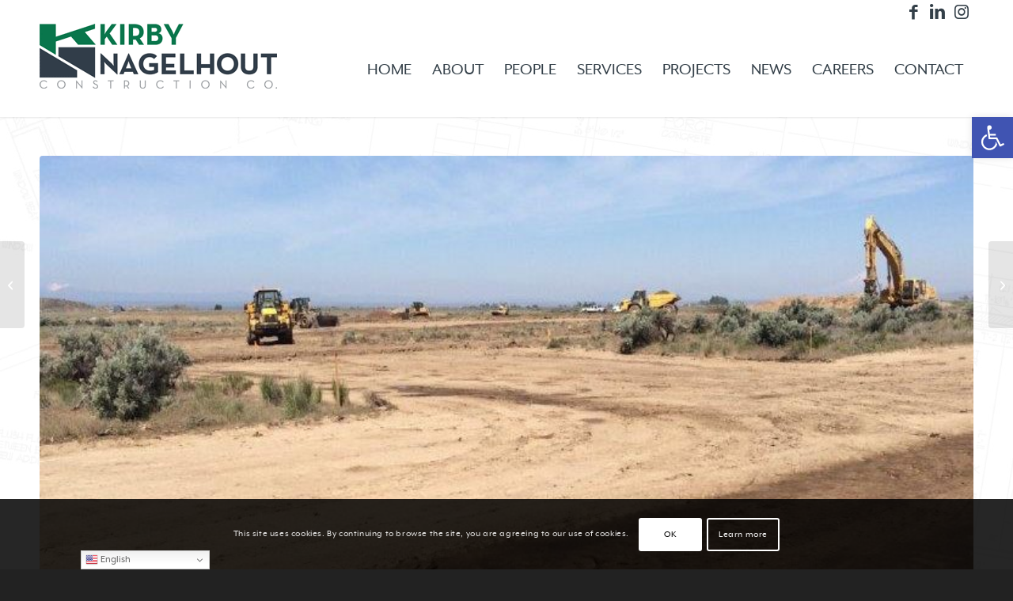

--- FILE ---
content_type: text/html; charset=UTF-8
request_url: https://kirbynagelhout.com/wp-admin/admin-ajax.php
body_size: -141
content:
631698.91d8cbd743e86d9de57e685d01f799d2

--- FILE ---
content_type: text/css
request_url: https://kirbynagelhout.com/wp-content/uploads/useanyfont/uaf.css?ver=1765308120
body_size: 109
content:
				@font-face {
					font-family: 'mr-eaves-xl-mod-ot';
					src: url('/wp-content/uploads/useanyfont/9710Mr-Eaves-XL-Mod-OT.woff2') format('woff2'),
						url('/wp-content/uploads/useanyfont/9710Mr-Eaves-XL-Mod-OT.woff') format('woff');
					  font-display: auto;
				}

				.mr-eaves-xl-mod-ot{font-family: 'mr-eaves-xl-mod-ot' !important;}

						h1, h2, h3, h4, h5, h6, .site-title, .site-description, body, p, blockquote, li, a, strong, b, em, .menu-about-sidebar-container li a, .menu-about-sidebar-container li span, #menu-about-sidebar li a, #menu-about-sidebar li span, .menu-construction-services-sidebar-container li a, .menu-construction-services-sidebar-container li span, #menu-construction-services-sidebar li a, #menu-construction-services-sidebar li span, .menu-main-horizontal-container li a, .menu-main-horizontal-container li span, #menu-main-horizontal li a, #menu-main-horizontal li span, .menu-pre-construction-services-container li a, .menu-pre-construction-services-container li span, #menu-pre-construction-services li a, #menu-pre-construction-services li span{
					font-family: 'mr-eaves-xl-mod-ot' !important;
				}
		